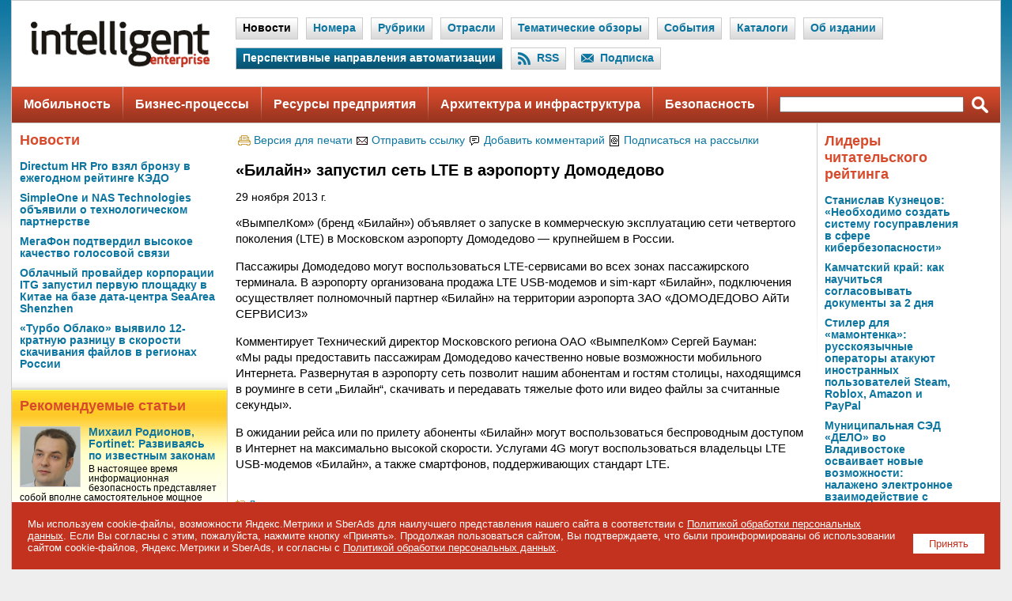

--- FILE ---
content_type: text/html; charset=windows-1251
request_url: https://www.iemag.ru/news/detail.php?ID=29793
body_size: 31062
content:

<!DOCTYPE HTML PUBLIC "-//W3C//DTD HTML 4.0 Transitional//EN">
<HTML>
<HEAD>
<title>«Билайн» запустил сеть LTE в аэропорту Домодедово</title>
<meta http-equiv="Content-Type" content="text/html; charset=windows-1251" />
<meta name="robots" content="all" />
<meta name="keywords" content="«ВымпелКом» (бренд «Билайн») объявляет о запуске в коммерческую эксплуатацию сети четвертого поколения (LTE) в Московском аэропорту Домодедово — крупнейшем в России. Пассажиры Домодедово могут воспользоваться LTE-сервисами во всех зонах пассажирского" />
<meta name="description" content="«ВымпелКом» (бренд «Билайн») объявляет о запуске в коммерческую эксплуатацию сети четвертого поколения (LTE) в Московском аэропорту Домодедово — крупнейшем в России. Пассажиры Домодедово могут воспользоваться LTE-сервисами во всех зонах пассажирского" />
<link href="/bitrix/themes/.default/imyie.littleadmin.css?14123467322309" type="text/css"  data-template-style="true"  rel="stylesheet" />
<script type="text/javascript">var _ba = _ba || []; _ba.push(["aid", "163ac4c470c3edd453628d723f257feb"]); _ba.push(["host", "www.iemag.ru"]); (function() {var ba = document.createElement("script"); ba.type = "text/javascript"; ba.async = true;ba.src = (document.location.protocol == "https:" ? "https://" : "http://") + "bitrix.info/ba.js";var s = document.getElementsByTagName("script")[0];s.parentNode.insertBefore(ba, s);})();</script>


<meta http-equiv="refresh" content="1800">
<link rel='alternate' title='Intelligent Enterprise: Новые статьи на сайте' href='/rss/' type='application/rss+xml'>
<link rel="stylesheet" href="/images/iemag/css/main.css" type="text/css">
<link rel="stylesheet" href="/images/sk/css/menu.css" type="text/css">
<link rel="icon" href="/favicon.ico" type="image/x-icon">
<link rel="shortcut icon" href="/favicon.ico" type="image/x-icon"> 
<script language="JavaScript" src="/bitrix/templates/main/main.js"></script>

<meta name='yandex-verification' content='7a873ce7ca9073de' />
<meta name="google-site-verification" content="6T2mHvo8qOhjIaLCrWNH0Ix-GaJrnn7GEC6DEAToG7g" />
<meta property="fb:app_id" content="347860285294052"/>

<meta property="og:type" content="article" />
<meta property="og:site_name" content="Intelligent Enterprise/RE («Корпоративные системы»)" />
<meta property="og:title" content="«Билайн» запустил сеть LTE в аэропорту Домодедово" />
<meta property="og:description" content="«ВымпелКом» (бренд «Билайн») объявляет о запуске в коммерческую эксплуатацию сети четвертого поколения (LTE) в Московском аэропорту Домодедово — крупнейшем в России. Пассажиры Домодедово могут воспользоваться LTE-сервисами во всех зонах пассажирского" />
<meta property="og:image" content="https://www.iemag.ru/images/iemag/soc.png" />

<meta name="twitter:card" content="summary_large_image" />
<meta name="twitter:site" content="@iemag_ru" />
<meta name="twitter:title" content="«Билайн» запустил сеть LTE в аэропорту Домодедово" />
<meta name="twitter:description" content="«ВымпелКом» (бренд «Билайн») объявляет о запуске в коммерческую эксплуатацию сети четвертого поколения (LTE) в Московском аэропорту Домодедово — крупнейшем в России. Пассажиры Домодедово могут воспользоваться LTE-сервисами во всех зонах пассажирского" />
<meta name="twitter:image" content="https://www.iemag.ru/images/iemag/soc.png" />

<meta name="vk:image" content="https://www.iemag.ru/images/iemag/soc.png" />

<link rel="image_src" href="https://www.iemag.ru/images/iemag/soc.png" />

<script src="/images/iemag/js/jquery-1.11.1.min.js"></script>
<script src="/images/iemag/lightbox2/js/lightbox.js"></script>
<link href="/images/iemag/lightbox2/css/lightbox.css" rel="stylesheet" />
</HEAD>
<BODY>
<DIV id='bg'>

<!--
<center>
<table id="skmenu">
<tr>
<td class="cl"><img src="/images/sk/lc.gif"></td>
<td class="bgr"><a href="http://www.skpress.ru" title="СК Пресс" target="_blank">СК Пресс:</a></td>
<td class="bgr"><a href="http://www.itrn.ru" title="Современные информационные технологии" target="_blank">ITRN:</a></td>
<td class="del"><img src="/images/sk/cc.gif"></td>
<td class="bglg"><a href="http://www.itbestsellers.ru" title="Бестселлеры IT-рынка">Бестселлеры IT-рынка</a></td>
<td class="del"><img src="/images/sk/del.gif"></td>
<td class="bglg"><a href="http://www.bytemag.ru" title="BYTE/Россия">BYTE/Россия</a></td>
<td class="del"><img src="/images/sk/del.gif"></td>
<td class="bglg"><a href="http://www.crn.ru" title="CRN/RE">CRN/RE</a></td>
<td class="del"><img src="/images/sk/del.gif"></td>
<td class="bgdg">Intelligent Enterprise/RE</td>
<td class="del"><img src="/images/sk/del.gif"></td>
<td class="bglg"><a href="http://www.pcmag.ru" title="PC Magazine/RE">PC Magazine/RE</a></td>
<td class="del"><img src="/images/sk/del.gif"></td>
<td class="bglg"><a href="http://www.pcweek.ru" title="PC Week/RE">PC Week/RE</a></td>
<td class="cl"><img src="/images/sk/rc.gif"></td>
</tr>
</table>
</center>
-->

<DIV id='container'>
<TABLE cellpadding='0' cellspacing='0' border='0' width='100%'><TR><TD width='100%' align='center'><script language="JavaScript">
<!--
var banner_random = Math.round(Math.random() * 100000);
document.write('<iframe name="ie_top_adv" id="ie_top_adv" src="/ad/banners/top.php?banner_random='+banner_random+'" width="100%" height="1" frameborder="0" scrolling="no" vspace="0" hspace="0" marginwidth="0" marginheight="0"></iframe>');
// -->
</script>
<noscript>
<iframe name="ie_top_adv" id="ie_top_adv" src="/ad/banners/top.php" width="100%" height="90" frameborder="0" scrolling="no" vspace="0" hspace="0" marginwidth="0" marginheight="0"></iframe>
</noscript></TD></TR></TABLE><table class="header-nav">
<tr>
<td class="logo"><a href="/" title="На главную"><img src="/images/iemag/logo.gif"></a></td>
<td class="nav">
<div class='sel'><div class='link'><a href='/news/'>Новости</a></div></div><div class='el'><div class='link'><a href='/numbers/'>Номера</a></div></div><div class='el'><div class='link'><a href='/rubrics/'>Рубрики</a></div></div><div class='el'><div class='link'><a href='/spheres/'>Отрасли</a></div></div><div class='el'><div class='link'><a href='/review/'>Тематические обзоры</a></div></div><div class='el'><div class='link'><a href='/events/'>События</a></div></div><div class='el'><div class='link'><a href='/catalog/'>Каталоги</a></div></div><div class='el'><div class='link'><a href='/about/'>Об издании</a></div></div><div class='ael'><div class='link'><a href='/directions-automation/'>Перспективные направления автоматизации</a></div></div><div class='el'><div class='ico'><img src='/images/iemag/header-nav-ico-rss.png'></div><div class='link'><a href='/rss/'>RSS</a></div></div><div class='el'><div class='ico'><img src='/images/iemag/header-nav-ico-subscribe.png'></div><div class='link'><a href='/subscribe_all/'>Подписка</a></div></div></td>
</tr>
</table><table class="main-nav">
<tr>
<td class='el'><a href='/theme/mobility/'>Мобильность</a></td><td class='del'><img src='/images/iemag/pix.gif'></td><td class='el'><a href='/theme/business-processes/'>Бизнес-процессы</a></td><td class='del'><img src='/images/iemag/pix.gif'></td><td class='el'><a href='/theme/company-resources/'>Ресурсы предприятия</a></td><td class='del'><img src='/images/iemag/pix.gif'></td><td class='el'><a href='/theme/architecture-and-infrastructure/'>Архитектура и инфраструктура</a></td><td class='del'><img src='/images/iemag/pix.gif'></td><td class='el'><a href='/theme/security/'>Безопасность</a></td><td class='del'><img src='/images/iemag/pix.gif'></td><td class="search-txt" width="50%"><form action='/search/' method='get'><input type='hidden' name='how' value='d'><input name='q' size='20' style='width:100%;'></td>
<td class="search-btn"><input type='image' src='/images/iemag/main-nav-search.png' class='ico'></form></td>
</tr>
</table>



<TABLE border='0' cellspacing='0' cellpadding='0' width='1208'>
<TR valign='top'>
<TD width='1019'>


	<TABLE border='0' cellspacing='0' cellpadding='0' width='1019'>
	<TR valign='top'>
	<TD width='273'>

<script language="JavaScript">
<!--
var banner_random = Math.round(Math.random() * 100000);
document.write('<iframe name="ie_left_adv" id="ie_left_adv" src="/ad/banners/left.php?banner_random='+banner_random+'" width="100%" height="1" frameborder="0" scrolling="no" vspace="0" hspace="0" marginwidth="0" marginheight="0"></iframe>');
// -->
</script>
<noscript>
<iframe name="ie_left_adv" id="ie_left_adv" src="/ad/banners/left.php" width="100%" height="400" frameborder="0" scrolling="no" vspace="0" hspace="0" marginwidth="0" marginheight="0"></iframe>
</noscript>


<DIV style='padding:0 10px 0 10px;'><h3><a href='/news/'>Новости</a></h3><div style='margin:0 0 10px 0;'><div><strong><a href='/news/detail.php?ID=42128'>Directum HR Pro взял бронзу в ежегодном рейтинге КЭДО</a></strong></div></div><div style='margin:0 0 10px 0;'><div><strong><a href='/news/detail.php?ID=42127'>SimpleOne и NAS Technologies объявили о технологическом партнерстве</a></strong></div></div><div style='margin:0 0 10px 0;'><div><strong><a href='/news/detail.php?ID=42125'>МегаФон подтвердил высокое качество голосовой связи</a></strong></div></div><div style='margin:0 0 10px 0;'><div><strong><a href='/news/detail.php?ID=42123'>Облачный провайдер корпорации ITG запустил первую площадку в Китае на базе дата-центра SeaArea Shenzhen</a></strong></div></div><div style='margin:0 0 10px 0;'><div><strong><a href='/news/detail.php?ID=42117'>«Турбо Облако» выявило 12-кратную разницу в скорости скачивания файлов в регионах России</a></strong></div></div></DIV>

		<TABLE border='0' cellspacing='0' cellpadding='0' width='273'>
		<TR>
		<TD colspan='2' class='bg-fr'><img src='/images/iemag/pix.gif' border='0' width='1' height='15'></TD>
		</TR>
		<TR valign='top'>
		<TD width='272' class='bg-tb-y'>


<DIV style='padding:0 10px 0 10px;'><h3>Рекомендуемые статьи</h3><div style='margin:0 0 15px 0;'><a href='/interview/detail.php?ID=38021'><img src='/upload/iblock/5d2/mihail_rodionov_300.jpg' alt='Михаил Родионов, Fortinet: Развиваясь по известным законам' class='tn'></a><div><strong><a href='/interview/detail.php?ID=38021'>Михаил Родионов, Fortinet: Развиваясь по известным законам</a></strong></div><div style='margin:3px 0 0 0;font-size:85%;'>В настоящее время информационная безопасность представляет собой вполне самостоятельное мощное направление корпоративной автоматизации. Естественно, что в таких условиях направление это все теснее связывается с вопросами прикладной информационной …</div></div><div style='margin:0 0 15px 0;'><a href='/opinions/detail.php?ID=37995'><img src='/upload/iblock/325/croc_300.jpg' alt='Как эффективно противостоять кибератакам' class='tn'></a><div><strong><a href='/opinions/detail.php?ID=37995'>Как эффективно противостоять кибератакам</a></strong></div><div style='margin:3px 0 0 0;font-size:85%;'>На сегодняшний день обеспечение безопасности корпоративных ресурсов является одной из наиболее приоритетных целей для любой компании вне зависимости от масштабов и сферы деятельности. Рынок информационной безопасности развивается, а это значит, что и …</div></div><div style='margin:0 0 15px 0;'><a href='/interview/detail.php?ID=37991'><img src='/upload/iblock/223/abramovich_300.jpg' alt='Наталья Абрамович, Туристско-информационный центр Казани: Виртуальная поддержка  реальных путешествий' class='tn'></a><div><strong><a href='/interview/detail.php?ID=37991'>Наталья Абрамович, Туристско-информационный центр Казани: Виртуальная поддержка  реальных путешествий</a></strong></div><div style='margin:3px 0 0 0;font-size:85%;'>Туристический бизнес, за счет развития которого качество жизни населения должно повышаться, хорошо вписывается в концепцию «умного города». К тому же уровень использования информационных технологий в данной отрасли за последние пятнадцать-двадцать лет …</div></div><img src='/images/iemag/pix-g.gif' class='break'></DIV>
<DIV style='padding:0 10px 0 10px;'><h3><a href='/columns/'>Блог</a></h3><div style='margin:0 0 15px 0;'><img src='/upload/iblock/d2e/spunt_300.jpg' alt='Вот те два...' class='tn'><div><strong><a href='/columns/detail.php?ID=40064'>Вот те два...</a></strong></div><div style='margin:3px 0 0 0;font-size:85%;'>Поводом для написания этого блога стала уже вторая в течение года массовая вирусная эпидемия. И это стало очень неприятным прецедентом. Ведь столь масштабных заражений не было уже очень давно.

Впрочем, данная ситуация была ожидаемой. Эпидемию вызвали …</div></div><div style='margin:0 0 10px 0;'><div><strong><a href='/columns/detail.php?ID=39708'>Не все апдейты одинаково полезны</a></strong></div></div><div style='margin:0 0 10px 0;'><div><strong><a href='/columns/detail.php?ID=39435'>Утечки бывают разными</a></strong></div></div><div style='margin:0 0 10px 0;'><div><strong><a href='/columns/detail.php?ID=38837'>Здравствуй, племя младое, незнакомое...</a></strong></div></div><div style='margin:0 0 10px 0;'><div><strong><a href='/columns/detail.php?ID=38791'>Инновации для сетей X5</a></strong></div></div><img src='/images/iemag/pix-g.gif' class='break'></DIV>
<div style='padding:15px 10px 15px 10px;font-size:90%;'><script type="text/javascript">
<!--
var _acic={dataProvider:10};(function(){var e=document.createElement("script");e.type="text/javascript";e.async=true;e.src="https://www.acint.net/aci.js";var t=document.getElementsByTagName("script")[0];t.parentNode.insertBefore(e,t)})()
//-->
</script></div>
		</TD>
		<TD width='1'><img src='/images/iemag/close-v.gif' class='close-v'></TD>
		</TR>
		</TABLE>

	</TD>
	<TD width='745'>

<script language="JavaScript">
<!--
var banner_random = Math.round(Math.random() * 100000);
document.write('<iframe name="ie_center_adv" id="ie_center_adv" src="/ad/banners/center.php?banner_random='+banner_random+'" width="100%" height="1" frameborder="0" scrolling="no" vspace="0" hspace="0" marginwidth="0" marginheight="0"></iframe>');
// -->
</script>
<noscript>
<iframe name="ie_center_adv" id="ie_center_adv" src="/ad/banners/center.php" width="100%" height="90" frameborder="0" scrolling="no" vspace="0" hspace="0" marginwidth="0" marginheight="0"></iframe>
</noscript>


<TABLE cellpadding='0' cellspacing='0' border='0' width='100%' class='block'><TR><TD><form name='PrintForm29793' method='post' action='detail_print.php?ID=29793&PRINT=Y' target='_blank'><input type='hidden' name='ACTION' value='PRINT'></form><TABLE class='tbl-link-services'><TR><TD width='16'><img src='/images/iemag/icon-print.gif'></TD><TD><a href='javascript: document.forms["PrintForm29793"].submit();'>Версия для печати</a></TD><TD width='16'><img src='/images/iemag/icon-mail.gif'></TD><TD><a href='javascript:SendLink(29793);'>Отправить ссылку</a></TD><TD width='16'><img src='/images/iemag/icon-forum.gif'></TD><TD><a href='#add-comment'>Добавить комментарий</a></TD><TD width='16'><img src='/images/iemag/icon-subscribe.gif'></TD><TD><a href='/subscribe/'>Подписаться на рассылки</a></TD></TR></TABLE><br /><h1>«Билайн» запустил сеть LTE в аэропорту Домодедово</h1>29 ноября 2013 г.<DIV class='article-text'><p><p>«ВымпелКом» (бренд «Билайн») объявляет о запуске в коммерческую эксплуатацию сети четвертого поколения (LTE) в Московском аэропорту Домодедово — крупнейшем в России.</p>
<p>Пассажиры Домодедово могут воспользоваться LTE-сервисами во всех зонах пассажирского терминала. В аэропорту организована продажа LTE USB-модемов и sim-карт «Билайн», подключения осуществляет полномочный партнер «Билайн» на территории аэропорта ЗАО «ДОМОДЕДОВО АйТи СЕРВИСИЗ»</p>
<p>Комментирует Технический директор Московского региона ОАО «ВымпелКом» Сергей Бауман: «Мы рады предоставить пассажирам Домодедово качественно новые возможности мобильного Интернета. Развернутая в аэропорту сеть позволит нашим абонентам и гостям столицы, находящимся в роуминге в сети „Билайн“, скачивать и передавать тяжелые фото или видео файлы за считанные секунды».</p>
<p>В ожидании рейса или по прилету абоненты «Билайн» могут воспользоваться беспроводным доступом в Интернет на максимально высокой скорости. Услугами 4G могут воспользоваться владельцы LTE USB-модемов «Билайн», а также смартфонов, поддерживающих стандарт LTE.</p></DIV>
<table class="tblsoc">
<tr>
<td>



<script type="text/javascript" src="//vk.ru/js/api/openapi.js?133"></script>
<script type="text/javascript">
  VK.init({apiId: 4579236, onlyWidgets: true});
</script>
<div id="vk_like"></div>
<script type="text/javascript">
VK.Widgets.Like("vk_like", {type: "mini", height: 24});
</script>





</td>
</tr>
</table>
<p><a href='/news/' class='more'>Другие новости</a></p></TD></TR></TABLE><TABLE cellpadding='0' cellspacing='0' border='0' width='100%' class='block'><TR><TD><TABLE cellpadding='0' cellspacing='0' border='0' width='100%'><TR valign='top'><TD width='50%'><DIV class='tit-grey'><h4>Статьи по схожей теме</h4></DIV><b><a href='/news/detail.php?ID=42125'>МегаФон подтвердил высокое качество голосовой связи</a></b><br />МегаФон показал лучшие результаты по качеству голосовой связи в стране. Об этом говорит исследование компании DMTEL, проведенное в 2025 году в 82 городах России. Согласно комплексной оценке, в которую вошли анализ качества …<ul class='bullit'><li><a href='/news/detail.php?ID=42117'>«Турбо Облако» выявило 12-кратную разницу в скорости скачивания файлов в регионах России</a></li><li><a href='/projects/detail.php?ID=42116'>Жители 15 российских городов получили доступ к парковочным сервисам без мобильного интернета</a></li><li><a href='/news/detail.php?ID=42094'>Первый в России телефон без оплаты выходит летом 2026: плати вниманием – получи устройство и связь</a></li><li><a href='/platforms/detail.php?ID=42070'>«Телфин» повышает точность оценки звонков с помощью чек-листов</a></li></ul></ul></TD><TD><img src='/images/iemag/pix.gif' border='0' width='10' height='1'></TD><TD width='50%'><DIV class='tit-grey'><h4>Статьи по схожей отрасли</h4></DIV><b><a href='/news/detail.php?ID=41724'>«АГР Холдинг» перевел кадровый документооборот в цифру с помощью Saby Staff</a></b><br />Компания «АГР Холдинг», крупный российский автомобильный холдинг, автоматизировала кадровый документооборот с помощью платформы Saby Staff и перевела на КЭДО около 900 сотрудников. Цифровизация охватила больше 30 HR-процессов: от …<ul class='bullit'><li><a href='/news/detail.php?ID=40386'>Deliver использует облачные сервисы по максимуму</a></li><li><a href='/news/detail.php?ID=40362'>Навигатор для грузовиков и логистические IT-системы</a></li><li><a href='/news/detail.php?ID=40359'>«Де Ни» автоматизирует бизнес-процессы</a></li><li><a href='/news/detail.php?ID=40356'>«ЛенМетроГипроТранс» приступил к созданию электронного архива</a></li></ul></ul></TD></TR></TABLE></TD></TR></TABLE>
<!-- SMC --><iframe src="/tmp/smc.php" width="1" height="1" frameborder="0" scrolling="no" vspace="0" hspace="0" marginwidth="0" marginheight="0"></iframe><!-- /SMC -->	<TABLE border="0" cellpadding="0" cellspacing="0" width="100%">
	<TR>
	<TD colspan='5' class='bg-fr'><img src='/images/iemag/pix.gif' border='0' width='1' height='15'></TD>
	</TR>
	<TR valign='top'>
	<TD width='1'><img src='/images/iemag/close-v.gif' class='close-v'></TD>
	<TD width='371'>

	<DIV style='padding:0 10px 0 10px;'><h3><a href='/events/'>События</a></h3><img src='/images/iemag/pix-g.gif' class='break'></DIV>
	<DIV style='padding:0 10px 0 10px;'><h3><a href='/subscribe/'>Подписка на рассылки</a></h3><form action='/subscribe/subscr_edit.php'><table border='0' width='100%'><tr><td valign='top' align='right'><input type='checkbox' name='sf_RUB_ID[]' id='sf_RUB_ID_1' value='3' checked></td><td><b><label for='sf_RUB_ID_1'>Intelligent Enterprise Express</label></b><br /></td></tr><tr><td width='15%' nowrap><b>E-mail</b></td><td width='85%'><input type='text' name='sf_EMAIL' size='15' value='' style='width:100%;'></td></tr></table><DIV class='btn-grey'><input type='submit' value='Подписаться' style='width:200px;'></DIV><p><a href='/subscribe/' class='link'>Управление подпиской</a></p></form></DIV>

	</TD>
	<TD width='1'><img src='/images/iemag/close-v.gif' class='close-v'></TD>
	<TD width='371'>

	<DIV style='padding:0 10px 0 10px;'><h3><a href='/foto/'>Фото/Видеорепортажи</a></h3><div style='margin:0 0 10px 0;'><a href='/foto/detail.php?ID=40159'><IMG src='/upload/iblock/f15/1_300.jpg' alt='Состоялась премьера ведущей национальной технологической выставки «НТИ ЭКСПО»' class='tn'></a><div><strong><a href='/foto/detail.php?ID=40159'>Состоялась премьера ведущей национальной технологической выставки «НТИ ЭКСПО»</a></strong></div><div style='margin:3px 0 0 0;font-size:85%;'>20–22 июня 2017 года в рамках V Международного форума технологического развития «Технопром» состоялась премьера обновленной национальной выставки достижений науки, технологий и инноваций «НТИ ЭКСПО». В этом году она обрела новый формат: «НТИ ЭКСПО» — это …</div><br style='clear:both;'></div><div style='margin:0 0 10px 0;'><a href='/foto/detail.php?ID=40065'><IMG src='/upload/iblock/120/1_300.jpg' alt='Олег Сердюков: Мы хотим организовать содружество компаний для совместного создания продукта мирового уровня' class='tn'></a><div style='margin:0 0 3px 0;'><small>Ассоциация «НППА»</small></div><div><strong><a href='/foto/detail.php?ID=40065'>Олег Сердюков: Мы хотим организовать содружество компаний для совместного создания продукта мирового уровня</a></strong></div><div style='margin:3px 0 0 0;font-size:85%;'>Ассоциация «НППА» провела круглый стол по проблемам и задачам промышленной автоматизации в условиях технологической революции в рамках деловой программы Форума «Технопром»-2017. Основные технологические подходы к промышленной автоматизации и безопасности …</div><br style='clear:both;'></div><div style='margin:0 0 10px 0;'><a href='/foto/detail.php?ID=40044'><IMG src='/upload/iblock/925/1_300.jpg' alt='Конференция ПМСОФТ по управлению проектами: российские предприятия делают ставку на эффективность' class='tn'></a><div style='margin:0 0 3px 0;'><small>ПМСОФТ</small></div><div><strong><a href='/foto/detail.php?ID=40044'>Конференция ПМСОФТ по управлению проектами: российские предприятия делают ставку на эффективность</a></strong></div><div style='margin:3px 0 0 0;font-size:85%;'>В Москве завершилась XVI Международная конференция ПМСОФТ по управлению проектами «Ставка на эффективность» и II бизнес-семинар Ассоциации развития стоимостного инжиниринга — AACE Moscow Spring Workshop — 2017, проводимый в рамках деловой программы …</div><br style='clear:both;'></div></DIV>
	</TD>
	<TD width='1'><img src='/images/iemag/close-v.gif' class='close-v'></TD>
	</TR>
	</TABLE>

	</TD>
	<TD width='1'><img src='/images/iemag/close-v.gif' class='close-v'></TD>
	</TR>
	</TABLE>

</TD>
<TD width='9'><img src='/images/iemag/pix.gif' border='0' width='9' height='1'></TD>
<TD width='200'>

<script language="JavaScript">
<!--
var banner_random = Math.round(Math.random() * 100000);
document.write('<iframe name="ie_right_adv" id="ie_right_adv" src="/ad/banners/right.php?banner_random='+banner_random+'" width="100%" height="1" frameborder="0" scrolling="no" vspace="0" hspace="0" marginwidth="0" marginheight="0"></iframe>');
// -->
</script>
<noscript>
<iframe name="ie_right_adv" id="ie_right_adv" src="/ad/banners/right.php" width="100%" height="600" frameborder="0" scrolling="no" vspace="0" hspace="0" marginwidth="0" marginheight="0"></iframe>
</noscript>


<script language="JavaScript">
<!--
var banner_random = Math.round(Math.random() * 100000);
document.write('<iframe name="ie_button_adv" id="ie_button_adv" src="/ad/banners/button.php?banner_random='+banner_random+'" width="100%" height="1" frameborder="0" scrolling="no" vspace="0" hspace="0" marginwidth="0" marginheight="0"></iframe>');
// -->
</script>
<noscript>
<iframe name="ie_button_adv" id="ie_button_adv" src="/ad/banners/button.php" width="100%" height="100" frameborder="0" scrolling="no" vspace="0" hspace="0" marginwidth="0" marginheight="0"></iframe>
</noscript>

<h3>Лидеры читательского рейтинга</h3><div style='margin:0 0 10px 0;'><div><strong><a href='/opinions/detail.php?ID=41617'>Станислав Кузнецов: «Необходимо создать систему госуправления в сфере кибербезопасности»</a></strong></div></div><div style='margin:0 0 10px 0;'><div><strong><a href='/interview/detail.php?ID=41672'>Камчатский край: как научиться согласовывать документы за 2 дня</a></strong></div></div><div style='margin:0 0 10px 0;'><div><strong><a href='/researches/detail.php?ID=41693'>Стилер для «мамонтенка»: русскоязычные операторы атакуют иностранных пользователей Steam, Roblox, Amazon и PayPal</a></strong></div></div><div style='margin:0 0 10px 0;'><div><strong><a href='/projects/detail.php?ID=41712'>Муниципальная СЭД «ДЕЛО» во Владивостоке осваивает новые возможности: налажено электронное взаимодействие с подведомственными учреждениями</a></strong></div></div><div style='margin:0 0 10px 0;'><div><strong><a href='/opinions/detail.php?ID=41665'>23 главных Digital-тренда в 2023 году — всё это будет актуально в Новом году</a></strong></div></div><img src='/images/iemag/pix-g.gif' class='break'>

<noindex>



<h3>Мы в социальных сетях</h3>

<div style="margin:10px 0 10px 0;">
<a href="http://vkontakte.ru/club25763973" target="_blank"><img src="/images/iemag/logo-vkontakte-s.gif" width="25" height="25" border="0" alt="Intelligent Enterprise/RE в Контакте" style="margin:0 5px 0 0;" /></a>
<a href="http://ok.ru/group/52505975062679" target="_blank"><img src="/images/iemag/logo-odnoklassniki-s.gif" width="25" height="25" border="0" alt="Intelligent Enterprise/RE в Одноклассниках" style="margin:0 5px 0 0;" /></a>
</div>

<script type="text/javascript" src="//vk.ru/js/api/openapi.js?115"></script>
<div style="border:1px solid #cecece;margin:0 0 5px 0;">
<div id="vk_groups"></div>
<script type="text/javascript">
VK.Widgets.Group("vk_groups", {mode: 0, width: "200", height: "200", color1: 'FFFFFF', color2: '2B587A', color3: '5B7FA6'}, 25763973);
</script>
</div>

<div id="ok_group_widget" style="margin-top:5px;"></div>
<script>
!function (d, id, did, st) {
  var js = d.createElement("script");
  js.src = "https://connect.ok.ru/connect.js";
  js.onload = js.onreadystatechange = function () {
  if (!this.readyState || this.readyState == "loaded" || this.readyState == "complete") {
    if (!this.executed) {
      this.executed = true;
      setTimeout(function () {
        OK.CONNECT.insertGroupWidget(id,did,st);
      }, 0);
    }
  }}
  d.documentElement.appendChild(js);
}(document,"ok_group_widget","52505975062679","{width:200,height:230}");
</script>



</noindex>



</TD>
<TD width='10'><img src='/images/iemag/pix.gif' border='0' width='10' height='1'></TD>
</TR>
</TABLE>
<TABLE border='0' cellspacing='0' cellpadding='0' width='1248'>
<TR>
<TD colspan='4'><img src='/images/iemag/close-h.gif' class='close-h'></TD>
</TR>
<TR>
<TD colspan='4' align='center'>

<DIV class='bottom-adv'>
<DIV style='padding:10px 0 10px 0;'><script language="JavaScript">
<!--
var banner_random = Math.round(Math.random() * 100000);
document.write('<iframe name="ie_bottom_adv" id="ie_bottom_adv" src="/ad/banners/bottom.php?banner_random='+banner_random+'" width="100%" height="60" frameborder="0" scrolling="no" vspace="0" hspace="0" marginwidth="0" marginheight="0"></iframe>');
// -->
</script>
<noscript>
<iframe name="ie_bottom_adv" id="ie_bottom_adv" src="/ad/banners/bottom.php" width="100%" height="60" frameborder="0" scrolling="no" vspace="0" hspace="0" marginwidth="0" marginheight="0"></iframe>
</noscript>
</DIV></DIV>

</TD>
</TR>
<TR>
<TD colspan='4' background='/images/iemag/pix-b.gif'>
<noindex>

<img src='/images/iemag/pix-db.gif' border='0' width='100%' height='1'><br><img src='/images/iemag/pix-lb.gif' border='0' width='100%' height='1'><br>
<DIV class='bottom-w'>

<div style="float:right;">
<a href="http://www.imake.ru"><img src="/images/imake/imake-logo.gif" width="88" height="31" border="0" alt="Создание сайта - студия iMake" style="float:right;"></a>
</div>

&copy; 1997&#151;2026 АО &laquo;СК&nbsp;ПРЕСС&raquo;. <a href="/politika/">Политика конфиденциальности персональных данных</a>, <a href="/politika/#7-6">информация об авторских правах и порядке использования материалов сайта</a><br />
109147 г. Москва, ул. Марксистская, 34, строение 10. Телефон: +7 495 974-22-60. Факс: +7 495 974-22-63. E-mail: <a href='mailto:siteeditor@iemag.ru'>siteeditor@iemag.ru</a>..
</DIV>
<img src='/images/iemag/pix-db.gif' border='0' width='100%' height='1'><br><img src='/images/iemag/pix-lb.gif' border='0' width='100%' height='1'><br>
<DIV class='bottom-w'>
<a href='https://www.itrn.ru' title='ITRN (Российская служба ИТ-новостей)' target='_blank'>ITRN</a><!-- | <a href='https://www.skpress.ru' target='_blank'>СК ПРЕСС</a>--> | <a href='https://www.novostiitkanala.ru' target='_blank'>IT Channel News</a> | <a href='https://www.itweek.ru' target='_blank'>itWeek</a> | <a href='https://www.bytemag.ru'>Byte/Россия</a> | <a href='https://www.itbestsellers.ru' target='_blank'>Бестселлеры IT-рынка</a>
<iframe src="https://www.itrn.ru/admin/init.php?rnd=1769287964" width="1" height="1" frameborder="0" scrolling="no" vspace="0" hspace="0" marginwidth="0" marginheight="0"></iframe>
</DIV>

</noindex>
</TD>
</TR>
</TABLE>


</DIV>


<div id="cookie_notification"><div style="padding:20px;">
<button OnClick="localStorage.setItem('IECK',Date.now());document.getElementById('cookie_notification').style.display='none';">Принять</button>
Мы используем cookie-файлы, возможности Яндекс.Метрики и SberAds для наилучшего представления нашего сайта в соответствии с <a href="/politika/">Политикой обработки персональных данных</a>. Если Вы согласны с этим, пожалуйста, нажмите кнопку «Принять». Продолжая пользоваться сайтом, Вы&nbsp;подтверждаете, что были проинформированы об&nbsp;использовании сайтом cookie-файлов, Яндекс.Метрики и SberAds, и&nbsp;согласны с&nbsp;<a href="/politika/">Политикой обработки персональных данных</a>.
</div></div>
<script>
if ( !localStorage.getItem('IECK') || (+localStorage.getItem('IECK') + 31536000000) < Date.now() ) {document.getElementById('cookie_notification').style.display='block';}
</script>



<!-- Top100 (Kraken) Counter -->
<script>
    (function (w, d, c) {
    (w[c] = w[c] || []).push(function() {
        var options = {
            project: 7747558,
        };
        try {
            w.top100Counter = new top100(options);
        } catch(e) { }
    });
    var n = d.getElementsByTagName("script")[0],
    s = d.createElement("script"),
    f = function () { n.parentNode.insertBefore(s, n); };
    s.type = "text/javascript";
    s.async = true;
    s.src =
    (d.location.protocol == "https:" ? "https:" : "http:") +
    "//st.top100.ru/top100/top100.js";

    if (w.opera == "[object Opera]") {
    d.addEventListener("DOMContentLoaded", f, false);
} else { f(); }
})(window, document, "_top100q");
</script>
<noscript>
  <img src="//counter.rambler.ru/top100.cnt?pid=7747558" alt="Топ-100" />
</noscript>
<!-- END Top100 (Kraken) Counter -->



</DIV>
</BODY>
</HTML>